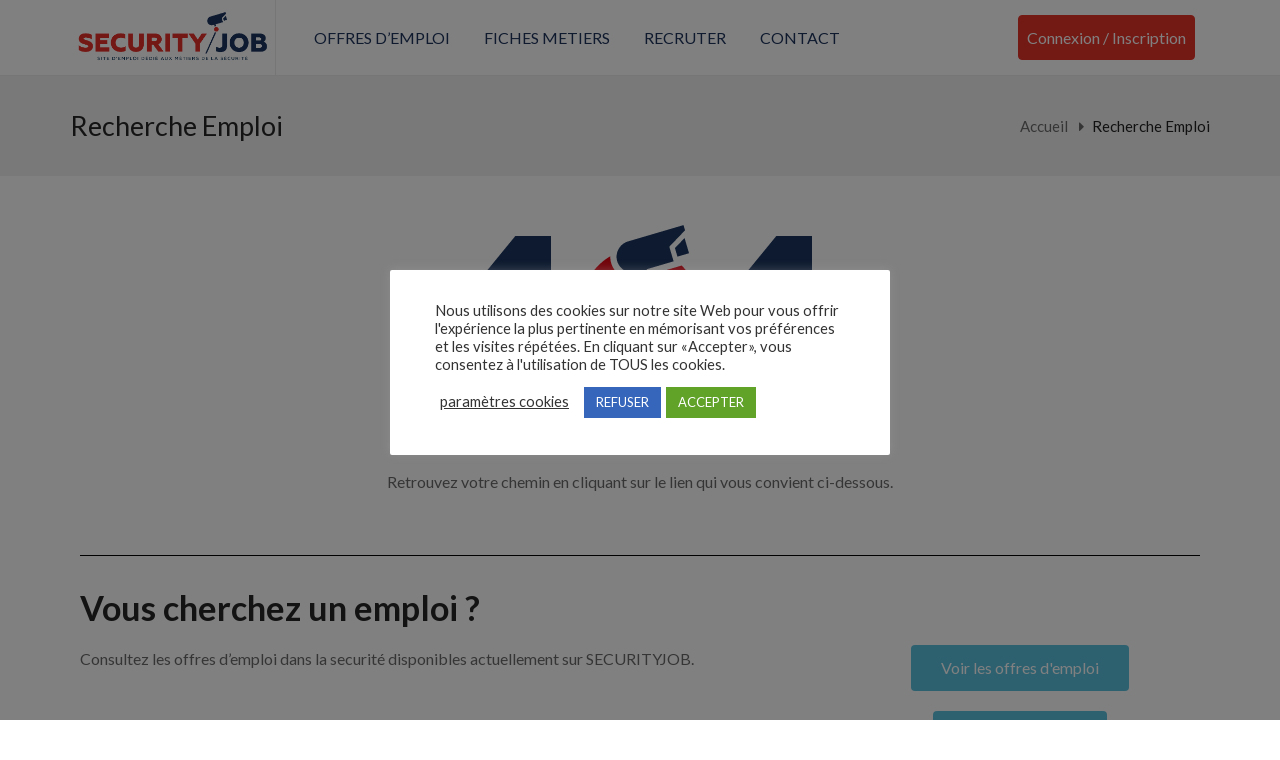

--- FILE ---
content_type: text/html; charset=utf-8
request_url: https://www.google.com/recaptcha/api2/anchor?ar=1&k=6LeqOu8cAAAAANbCep1QyaTb2UeF8U3WLCLQ75Dt&co=aHR0cHM6Ly93d3cuc2VjdXJpdHlqb2IuZnI6NDQz&hl=en&v=PoyoqOPhxBO7pBk68S4YbpHZ&size=invisible&anchor-ms=20000&execute-ms=30000&cb=ccfrrukexl54
body_size: 48706
content:
<!DOCTYPE HTML><html dir="ltr" lang="en"><head><meta http-equiv="Content-Type" content="text/html; charset=UTF-8">
<meta http-equiv="X-UA-Compatible" content="IE=edge">
<title>reCAPTCHA</title>
<style type="text/css">
/* cyrillic-ext */
@font-face {
  font-family: 'Roboto';
  font-style: normal;
  font-weight: 400;
  font-stretch: 100%;
  src: url(//fonts.gstatic.com/s/roboto/v48/KFO7CnqEu92Fr1ME7kSn66aGLdTylUAMa3GUBHMdazTgWw.woff2) format('woff2');
  unicode-range: U+0460-052F, U+1C80-1C8A, U+20B4, U+2DE0-2DFF, U+A640-A69F, U+FE2E-FE2F;
}
/* cyrillic */
@font-face {
  font-family: 'Roboto';
  font-style: normal;
  font-weight: 400;
  font-stretch: 100%;
  src: url(//fonts.gstatic.com/s/roboto/v48/KFO7CnqEu92Fr1ME7kSn66aGLdTylUAMa3iUBHMdazTgWw.woff2) format('woff2');
  unicode-range: U+0301, U+0400-045F, U+0490-0491, U+04B0-04B1, U+2116;
}
/* greek-ext */
@font-face {
  font-family: 'Roboto';
  font-style: normal;
  font-weight: 400;
  font-stretch: 100%;
  src: url(//fonts.gstatic.com/s/roboto/v48/KFO7CnqEu92Fr1ME7kSn66aGLdTylUAMa3CUBHMdazTgWw.woff2) format('woff2');
  unicode-range: U+1F00-1FFF;
}
/* greek */
@font-face {
  font-family: 'Roboto';
  font-style: normal;
  font-weight: 400;
  font-stretch: 100%;
  src: url(//fonts.gstatic.com/s/roboto/v48/KFO7CnqEu92Fr1ME7kSn66aGLdTylUAMa3-UBHMdazTgWw.woff2) format('woff2');
  unicode-range: U+0370-0377, U+037A-037F, U+0384-038A, U+038C, U+038E-03A1, U+03A3-03FF;
}
/* math */
@font-face {
  font-family: 'Roboto';
  font-style: normal;
  font-weight: 400;
  font-stretch: 100%;
  src: url(//fonts.gstatic.com/s/roboto/v48/KFO7CnqEu92Fr1ME7kSn66aGLdTylUAMawCUBHMdazTgWw.woff2) format('woff2');
  unicode-range: U+0302-0303, U+0305, U+0307-0308, U+0310, U+0312, U+0315, U+031A, U+0326-0327, U+032C, U+032F-0330, U+0332-0333, U+0338, U+033A, U+0346, U+034D, U+0391-03A1, U+03A3-03A9, U+03B1-03C9, U+03D1, U+03D5-03D6, U+03F0-03F1, U+03F4-03F5, U+2016-2017, U+2034-2038, U+203C, U+2040, U+2043, U+2047, U+2050, U+2057, U+205F, U+2070-2071, U+2074-208E, U+2090-209C, U+20D0-20DC, U+20E1, U+20E5-20EF, U+2100-2112, U+2114-2115, U+2117-2121, U+2123-214F, U+2190, U+2192, U+2194-21AE, U+21B0-21E5, U+21F1-21F2, U+21F4-2211, U+2213-2214, U+2216-22FF, U+2308-230B, U+2310, U+2319, U+231C-2321, U+2336-237A, U+237C, U+2395, U+239B-23B7, U+23D0, U+23DC-23E1, U+2474-2475, U+25AF, U+25B3, U+25B7, U+25BD, U+25C1, U+25CA, U+25CC, U+25FB, U+266D-266F, U+27C0-27FF, U+2900-2AFF, U+2B0E-2B11, U+2B30-2B4C, U+2BFE, U+3030, U+FF5B, U+FF5D, U+1D400-1D7FF, U+1EE00-1EEFF;
}
/* symbols */
@font-face {
  font-family: 'Roboto';
  font-style: normal;
  font-weight: 400;
  font-stretch: 100%;
  src: url(//fonts.gstatic.com/s/roboto/v48/KFO7CnqEu92Fr1ME7kSn66aGLdTylUAMaxKUBHMdazTgWw.woff2) format('woff2');
  unicode-range: U+0001-000C, U+000E-001F, U+007F-009F, U+20DD-20E0, U+20E2-20E4, U+2150-218F, U+2190, U+2192, U+2194-2199, U+21AF, U+21E6-21F0, U+21F3, U+2218-2219, U+2299, U+22C4-22C6, U+2300-243F, U+2440-244A, U+2460-24FF, U+25A0-27BF, U+2800-28FF, U+2921-2922, U+2981, U+29BF, U+29EB, U+2B00-2BFF, U+4DC0-4DFF, U+FFF9-FFFB, U+10140-1018E, U+10190-1019C, U+101A0, U+101D0-101FD, U+102E0-102FB, U+10E60-10E7E, U+1D2C0-1D2D3, U+1D2E0-1D37F, U+1F000-1F0FF, U+1F100-1F1AD, U+1F1E6-1F1FF, U+1F30D-1F30F, U+1F315, U+1F31C, U+1F31E, U+1F320-1F32C, U+1F336, U+1F378, U+1F37D, U+1F382, U+1F393-1F39F, U+1F3A7-1F3A8, U+1F3AC-1F3AF, U+1F3C2, U+1F3C4-1F3C6, U+1F3CA-1F3CE, U+1F3D4-1F3E0, U+1F3ED, U+1F3F1-1F3F3, U+1F3F5-1F3F7, U+1F408, U+1F415, U+1F41F, U+1F426, U+1F43F, U+1F441-1F442, U+1F444, U+1F446-1F449, U+1F44C-1F44E, U+1F453, U+1F46A, U+1F47D, U+1F4A3, U+1F4B0, U+1F4B3, U+1F4B9, U+1F4BB, U+1F4BF, U+1F4C8-1F4CB, U+1F4D6, U+1F4DA, U+1F4DF, U+1F4E3-1F4E6, U+1F4EA-1F4ED, U+1F4F7, U+1F4F9-1F4FB, U+1F4FD-1F4FE, U+1F503, U+1F507-1F50B, U+1F50D, U+1F512-1F513, U+1F53E-1F54A, U+1F54F-1F5FA, U+1F610, U+1F650-1F67F, U+1F687, U+1F68D, U+1F691, U+1F694, U+1F698, U+1F6AD, U+1F6B2, U+1F6B9-1F6BA, U+1F6BC, U+1F6C6-1F6CF, U+1F6D3-1F6D7, U+1F6E0-1F6EA, U+1F6F0-1F6F3, U+1F6F7-1F6FC, U+1F700-1F7FF, U+1F800-1F80B, U+1F810-1F847, U+1F850-1F859, U+1F860-1F887, U+1F890-1F8AD, U+1F8B0-1F8BB, U+1F8C0-1F8C1, U+1F900-1F90B, U+1F93B, U+1F946, U+1F984, U+1F996, U+1F9E9, U+1FA00-1FA6F, U+1FA70-1FA7C, U+1FA80-1FA89, U+1FA8F-1FAC6, U+1FACE-1FADC, U+1FADF-1FAE9, U+1FAF0-1FAF8, U+1FB00-1FBFF;
}
/* vietnamese */
@font-face {
  font-family: 'Roboto';
  font-style: normal;
  font-weight: 400;
  font-stretch: 100%;
  src: url(//fonts.gstatic.com/s/roboto/v48/KFO7CnqEu92Fr1ME7kSn66aGLdTylUAMa3OUBHMdazTgWw.woff2) format('woff2');
  unicode-range: U+0102-0103, U+0110-0111, U+0128-0129, U+0168-0169, U+01A0-01A1, U+01AF-01B0, U+0300-0301, U+0303-0304, U+0308-0309, U+0323, U+0329, U+1EA0-1EF9, U+20AB;
}
/* latin-ext */
@font-face {
  font-family: 'Roboto';
  font-style: normal;
  font-weight: 400;
  font-stretch: 100%;
  src: url(//fonts.gstatic.com/s/roboto/v48/KFO7CnqEu92Fr1ME7kSn66aGLdTylUAMa3KUBHMdazTgWw.woff2) format('woff2');
  unicode-range: U+0100-02BA, U+02BD-02C5, U+02C7-02CC, U+02CE-02D7, U+02DD-02FF, U+0304, U+0308, U+0329, U+1D00-1DBF, U+1E00-1E9F, U+1EF2-1EFF, U+2020, U+20A0-20AB, U+20AD-20C0, U+2113, U+2C60-2C7F, U+A720-A7FF;
}
/* latin */
@font-face {
  font-family: 'Roboto';
  font-style: normal;
  font-weight: 400;
  font-stretch: 100%;
  src: url(//fonts.gstatic.com/s/roboto/v48/KFO7CnqEu92Fr1ME7kSn66aGLdTylUAMa3yUBHMdazQ.woff2) format('woff2');
  unicode-range: U+0000-00FF, U+0131, U+0152-0153, U+02BB-02BC, U+02C6, U+02DA, U+02DC, U+0304, U+0308, U+0329, U+2000-206F, U+20AC, U+2122, U+2191, U+2193, U+2212, U+2215, U+FEFF, U+FFFD;
}
/* cyrillic-ext */
@font-face {
  font-family: 'Roboto';
  font-style: normal;
  font-weight: 500;
  font-stretch: 100%;
  src: url(//fonts.gstatic.com/s/roboto/v48/KFO7CnqEu92Fr1ME7kSn66aGLdTylUAMa3GUBHMdazTgWw.woff2) format('woff2');
  unicode-range: U+0460-052F, U+1C80-1C8A, U+20B4, U+2DE0-2DFF, U+A640-A69F, U+FE2E-FE2F;
}
/* cyrillic */
@font-face {
  font-family: 'Roboto';
  font-style: normal;
  font-weight: 500;
  font-stretch: 100%;
  src: url(//fonts.gstatic.com/s/roboto/v48/KFO7CnqEu92Fr1ME7kSn66aGLdTylUAMa3iUBHMdazTgWw.woff2) format('woff2');
  unicode-range: U+0301, U+0400-045F, U+0490-0491, U+04B0-04B1, U+2116;
}
/* greek-ext */
@font-face {
  font-family: 'Roboto';
  font-style: normal;
  font-weight: 500;
  font-stretch: 100%;
  src: url(//fonts.gstatic.com/s/roboto/v48/KFO7CnqEu92Fr1ME7kSn66aGLdTylUAMa3CUBHMdazTgWw.woff2) format('woff2');
  unicode-range: U+1F00-1FFF;
}
/* greek */
@font-face {
  font-family: 'Roboto';
  font-style: normal;
  font-weight: 500;
  font-stretch: 100%;
  src: url(//fonts.gstatic.com/s/roboto/v48/KFO7CnqEu92Fr1ME7kSn66aGLdTylUAMa3-UBHMdazTgWw.woff2) format('woff2');
  unicode-range: U+0370-0377, U+037A-037F, U+0384-038A, U+038C, U+038E-03A1, U+03A3-03FF;
}
/* math */
@font-face {
  font-family: 'Roboto';
  font-style: normal;
  font-weight: 500;
  font-stretch: 100%;
  src: url(//fonts.gstatic.com/s/roboto/v48/KFO7CnqEu92Fr1ME7kSn66aGLdTylUAMawCUBHMdazTgWw.woff2) format('woff2');
  unicode-range: U+0302-0303, U+0305, U+0307-0308, U+0310, U+0312, U+0315, U+031A, U+0326-0327, U+032C, U+032F-0330, U+0332-0333, U+0338, U+033A, U+0346, U+034D, U+0391-03A1, U+03A3-03A9, U+03B1-03C9, U+03D1, U+03D5-03D6, U+03F0-03F1, U+03F4-03F5, U+2016-2017, U+2034-2038, U+203C, U+2040, U+2043, U+2047, U+2050, U+2057, U+205F, U+2070-2071, U+2074-208E, U+2090-209C, U+20D0-20DC, U+20E1, U+20E5-20EF, U+2100-2112, U+2114-2115, U+2117-2121, U+2123-214F, U+2190, U+2192, U+2194-21AE, U+21B0-21E5, U+21F1-21F2, U+21F4-2211, U+2213-2214, U+2216-22FF, U+2308-230B, U+2310, U+2319, U+231C-2321, U+2336-237A, U+237C, U+2395, U+239B-23B7, U+23D0, U+23DC-23E1, U+2474-2475, U+25AF, U+25B3, U+25B7, U+25BD, U+25C1, U+25CA, U+25CC, U+25FB, U+266D-266F, U+27C0-27FF, U+2900-2AFF, U+2B0E-2B11, U+2B30-2B4C, U+2BFE, U+3030, U+FF5B, U+FF5D, U+1D400-1D7FF, U+1EE00-1EEFF;
}
/* symbols */
@font-face {
  font-family: 'Roboto';
  font-style: normal;
  font-weight: 500;
  font-stretch: 100%;
  src: url(//fonts.gstatic.com/s/roboto/v48/KFO7CnqEu92Fr1ME7kSn66aGLdTylUAMaxKUBHMdazTgWw.woff2) format('woff2');
  unicode-range: U+0001-000C, U+000E-001F, U+007F-009F, U+20DD-20E0, U+20E2-20E4, U+2150-218F, U+2190, U+2192, U+2194-2199, U+21AF, U+21E6-21F0, U+21F3, U+2218-2219, U+2299, U+22C4-22C6, U+2300-243F, U+2440-244A, U+2460-24FF, U+25A0-27BF, U+2800-28FF, U+2921-2922, U+2981, U+29BF, U+29EB, U+2B00-2BFF, U+4DC0-4DFF, U+FFF9-FFFB, U+10140-1018E, U+10190-1019C, U+101A0, U+101D0-101FD, U+102E0-102FB, U+10E60-10E7E, U+1D2C0-1D2D3, U+1D2E0-1D37F, U+1F000-1F0FF, U+1F100-1F1AD, U+1F1E6-1F1FF, U+1F30D-1F30F, U+1F315, U+1F31C, U+1F31E, U+1F320-1F32C, U+1F336, U+1F378, U+1F37D, U+1F382, U+1F393-1F39F, U+1F3A7-1F3A8, U+1F3AC-1F3AF, U+1F3C2, U+1F3C4-1F3C6, U+1F3CA-1F3CE, U+1F3D4-1F3E0, U+1F3ED, U+1F3F1-1F3F3, U+1F3F5-1F3F7, U+1F408, U+1F415, U+1F41F, U+1F426, U+1F43F, U+1F441-1F442, U+1F444, U+1F446-1F449, U+1F44C-1F44E, U+1F453, U+1F46A, U+1F47D, U+1F4A3, U+1F4B0, U+1F4B3, U+1F4B9, U+1F4BB, U+1F4BF, U+1F4C8-1F4CB, U+1F4D6, U+1F4DA, U+1F4DF, U+1F4E3-1F4E6, U+1F4EA-1F4ED, U+1F4F7, U+1F4F9-1F4FB, U+1F4FD-1F4FE, U+1F503, U+1F507-1F50B, U+1F50D, U+1F512-1F513, U+1F53E-1F54A, U+1F54F-1F5FA, U+1F610, U+1F650-1F67F, U+1F687, U+1F68D, U+1F691, U+1F694, U+1F698, U+1F6AD, U+1F6B2, U+1F6B9-1F6BA, U+1F6BC, U+1F6C6-1F6CF, U+1F6D3-1F6D7, U+1F6E0-1F6EA, U+1F6F0-1F6F3, U+1F6F7-1F6FC, U+1F700-1F7FF, U+1F800-1F80B, U+1F810-1F847, U+1F850-1F859, U+1F860-1F887, U+1F890-1F8AD, U+1F8B0-1F8BB, U+1F8C0-1F8C1, U+1F900-1F90B, U+1F93B, U+1F946, U+1F984, U+1F996, U+1F9E9, U+1FA00-1FA6F, U+1FA70-1FA7C, U+1FA80-1FA89, U+1FA8F-1FAC6, U+1FACE-1FADC, U+1FADF-1FAE9, U+1FAF0-1FAF8, U+1FB00-1FBFF;
}
/* vietnamese */
@font-face {
  font-family: 'Roboto';
  font-style: normal;
  font-weight: 500;
  font-stretch: 100%;
  src: url(//fonts.gstatic.com/s/roboto/v48/KFO7CnqEu92Fr1ME7kSn66aGLdTylUAMa3OUBHMdazTgWw.woff2) format('woff2');
  unicode-range: U+0102-0103, U+0110-0111, U+0128-0129, U+0168-0169, U+01A0-01A1, U+01AF-01B0, U+0300-0301, U+0303-0304, U+0308-0309, U+0323, U+0329, U+1EA0-1EF9, U+20AB;
}
/* latin-ext */
@font-face {
  font-family: 'Roboto';
  font-style: normal;
  font-weight: 500;
  font-stretch: 100%;
  src: url(//fonts.gstatic.com/s/roboto/v48/KFO7CnqEu92Fr1ME7kSn66aGLdTylUAMa3KUBHMdazTgWw.woff2) format('woff2');
  unicode-range: U+0100-02BA, U+02BD-02C5, U+02C7-02CC, U+02CE-02D7, U+02DD-02FF, U+0304, U+0308, U+0329, U+1D00-1DBF, U+1E00-1E9F, U+1EF2-1EFF, U+2020, U+20A0-20AB, U+20AD-20C0, U+2113, U+2C60-2C7F, U+A720-A7FF;
}
/* latin */
@font-face {
  font-family: 'Roboto';
  font-style: normal;
  font-weight: 500;
  font-stretch: 100%;
  src: url(//fonts.gstatic.com/s/roboto/v48/KFO7CnqEu92Fr1ME7kSn66aGLdTylUAMa3yUBHMdazQ.woff2) format('woff2');
  unicode-range: U+0000-00FF, U+0131, U+0152-0153, U+02BB-02BC, U+02C6, U+02DA, U+02DC, U+0304, U+0308, U+0329, U+2000-206F, U+20AC, U+2122, U+2191, U+2193, U+2212, U+2215, U+FEFF, U+FFFD;
}
/* cyrillic-ext */
@font-face {
  font-family: 'Roboto';
  font-style: normal;
  font-weight: 900;
  font-stretch: 100%;
  src: url(//fonts.gstatic.com/s/roboto/v48/KFO7CnqEu92Fr1ME7kSn66aGLdTylUAMa3GUBHMdazTgWw.woff2) format('woff2');
  unicode-range: U+0460-052F, U+1C80-1C8A, U+20B4, U+2DE0-2DFF, U+A640-A69F, U+FE2E-FE2F;
}
/* cyrillic */
@font-face {
  font-family: 'Roboto';
  font-style: normal;
  font-weight: 900;
  font-stretch: 100%;
  src: url(//fonts.gstatic.com/s/roboto/v48/KFO7CnqEu92Fr1ME7kSn66aGLdTylUAMa3iUBHMdazTgWw.woff2) format('woff2');
  unicode-range: U+0301, U+0400-045F, U+0490-0491, U+04B0-04B1, U+2116;
}
/* greek-ext */
@font-face {
  font-family: 'Roboto';
  font-style: normal;
  font-weight: 900;
  font-stretch: 100%;
  src: url(//fonts.gstatic.com/s/roboto/v48/KFO7CnqEu92Fr1ME7kSn66aGLdTylUAMa3CUBHMdazTgWw.woff2) format('woff2');
  unicode-range: U+1F00-1FFF;
}
/* greek */
@font-face {
  font-family: 'Roboto';
  font-style: normal;
  font-weight: 900;
  font-stretch: 100%;
  src: url(//fonts.gstatic.com/s/roboto/v48/KFO7CnqEu92Fr1ME7kSn66aGLdTylUAMa3-UBHMdazTgWw.woff2) format('woff2');
  unicode-range: U+0370-0377, U+037A-037F, U+0384-038A, U+038C, U+038E-03A1, U+03A3-03FF;
}
/* math */
@font-face {
  font-family: 'Roboto';
  font-style: normal;
  font-weight: 900;
  font-stretch: 100%;
  src: url(//fonts.gstatic.com/s/roboto/v48/KFO7CnqEu92Fr1ME7kSn66aGLdTylUAMawCUBHMdazTgWw.woff2) format('woff2');
  unicode-range: U+0302-0303, U+0305, U+0307-0308, U+0310, U+0312, U+0315, U+031A, U+0326-0327, U+032C, U+032F-0330, U+0332-0333, U+0338, U+033A, U+0346, U+034D, U+0391-03A1, U+03A3-03A9, U+03B1-03C9, U+03D1, U+03D5-03D6, U+03F0-03F1, U+03F4-03F5, U+2016-2017, U+2034-2038, U+203C, U+2040, U+2043, U+2047, U+2050, U+2057, U+205F, U+2070-2071, U+2074-208E, U+2090-209C, U+20D0-20DC, U+20E1, U+20E5-20EF, U+2100-2112, U+2114-2115, U+2117-2121, U+2123-214F, U+2190, U+2192, U+2194-21AE, U+21B0-21E5, U+21F1-21F2, U+21F4-2211, U+2213-2214, U+2216-22FF, U+2308-230B, U+2310, U+2319, U+231C-2321, U+2336-237A, U+237C, U+2395, U+239B-23B7, U+23D0, U+23DC-23E1, U+2474-2475, U+25AF, U+25B3, U+25B7, U+25BD, U+25C1, U+25CA, U+25CC, U+25FB, U+266D-266F, U+27C0-27FF, U+2900-2AFF, U+2B0E-2B11, U+2B30-2B4C, U+2BFE, U+3030, U+FF5B, U+FF5D, U+1D400-1D7FF, U+1EE00-1EEFF;
}
/* symbols */
@font-face {
  font-family: 'Roboto';
  font-style: normal;
  font-weight: 900;
  font-stretch: 100%;
  src: url(//fonts.gstatic.com/s/roboto/v48/KFO7CnqEu92Fr1ME7kSn66aGLdTylUAMaxKUBHMdazTgWw.woff2) format('woff2');
  unicode-range: U+0001-000C, U+000E-001F, U+007F-009F, U+20DD-20E0, U+20E2-20E4, U+2150-218F, U+2190, U+2192, U+2194-2199, U+21AF, U+21E6-21F0, U+21F3, U+2218-2219, U+2299, U+22C4-22C6, U+2300-243F, U+2440-244A, U+2460-24FF, U+25A0-27BF, U+2800-28FF, U+2921-2922, U+2981, U+29BF, U+29EB, U+2B00-2BFF, U+4DC0-4DFF, U+FFF9-FFFB, U+10140-1018E, U+10190-1019C, U+101A0, U+101D0-101FD, U+102E0-102FB, U+10E60-10E7E, U+1D2C0-1D2D3, U+1D2E0-1D37F, U+1F000-1F0FF, U+1F100-1F1AD, U+1F1E6-1F1FF, U+1F30D-1F30F, U+1F315, U+1F31C, U+1F31E, U+1F320-1F32C, U+1F336, U+1F378, U+1F37D, U+1F382, U+1F393-1F39F, U+1F3A7-1F3A8, U+1F3AC-1F3AF, U+1F3C2, U+1F3C4-1F3C6, U+1F3CA-1F3CE, U+1F3D4-1F3E0, U+1F3ED, U+1F3F1-1F3F3, U+1F3F5-1F3F7, U+1F408, U+1F415, U+1F41F, U+1F426, U+1F43F, U+1F441-1F442, U+1F444, U+1F446-1F449, U+1F44C-1F44E, U+1F453, U+1F46A, U+1F47D, U+1F4A3, U+1F4B0, U+1F4B3, U+1F4B9, U+1F4BB, U+1F4BF, U+1F4C8-1F4CB, U+1F4D6, U+1F4DA, U+1F4DF, U+1F4E3-1F4E6, U+1F4EA-1F4ED, U+1F4F7, U+1F4F9-1F4FB, U+1F4FD-1F4FE, U+1F503, U+1F507-1F50B, U+1F50D, U+1F512-1F513, U+1F53E-1F54A, U+1F54F-1F5FA, U+1F610, U+1F650-1F67F, U+1F687, U+1F68D, U+1F691, U+1F694, U+1F698, U+1F6AD, U+1F6B2, U+1F6B9-1F6BA, U+1F6BC, U+1F6C6-1F6CF, U+1F6D3-1F6D7, U+1F6E0-1F6EA, U+1F6F0-1F6F3, U+1F6F7-1F6FC, U+1F700-1F7FF, U+1F800-1F80B, U+1F810-1F847, U+1F850-1F859, U+1F860-1F887, U+1F890-1F8AD, U+1F8B0-1F8BB, U+1F8C0-1F8C1, U+1F900-1F90B, U+1F93B, U+1F946, U+1F984, U+1F996, U+1F9E9, U+1FA00-1FA6F, U+1FA70-1FA7C, U+1FA80-1FA89, U+1FA8F-1FAC6, U+1FACE-1FADC, U+1FADF-1FAE9, U+1FAF0-1FAF8, U+1FB00-1FBFF;
}
/* vietnamese */
@font-face {
  font-family: 'Roboto';
  font-style: normal;
  font-weight: 900;
  font-stretch: 100%;
  src: url(//fonts.gstatic.com/s/roboto/v48/KFO7CnqEu92Fr1ME7kSn66aGLdTylUAMa3OUBHMdazTgWw.woff2) format('woff2');
  unicode-range: U+0102-0103, U+0110-0111, U+0128-0129, U+0168-0169, U+01A0-01A1, U+01AF-01B0, U+0300-0301, U+0303-0304, U+0308-0309, U+0323, U+0329, U+1EA0-1EF9, U+20AB;
}
/* latin-ext */
@font-face {
  font-family: 'Roboto';
  font-style: normal;
  font-weight: 900;
  font-stretch: 100%;
  src: url(//fonts.gstatic.com/s/roboto/v48/KFO7CnqEu92Fr1ME7kSn66aGLdTylUAMa3KUBHMdazTgWw.woff2) format('woff2');
  unicode-range: U+0100-02BA, U+02BD-02C5, U+02C7-02CC, U+02CE-02D7, U+02DD-02FF, U+0304, U+0308, U+0329, U+1D00-1DBF, U+1E00-1E9F, U+1EF2-1EFF, U+2020, U+20A0-20AB, U+20AD-20C0, U+2113, U+2C60-2C7F, U+A720-A7FF;
}
/* latin */
@font-face {
  font-family: 'Roboto';
  font-style: normal;
  font-weight: 900;
  font-stretch: 100%;
  src: url(//fonts.gstatic.com/s/roboto/v48/KFO7CnqEu92Fr1ME7kSn66aGLdTylUAMa3yUBHMdazQ.woff2) format('woff2');
  unicode-range: U+0000-00FF, U+0131, U+0152-0153, U+02BB-02BC, U+02C6, U+02DA, U+02DC, U+0304, U+0308, U+0329, U+2000-206F, U+20AC, U+2122, U+2191, U+2193, U+2212, U+2215, U+FEFF, U+FFFD;
}

</style>
<link rel="stylesheet" type="text/css" href="https://www.gstatic.com/recaptcha/releases/PoyoqOPhxBO7pBk68S4YbpHZ/styles__ltr.css">
<script nonce="NoMkjORNT0o7x4PVnPfjuA" type="text/javascript">window['__recaptcha_api'] = 'https://www.google.com/recaptcha/api2/';</script>
<script type="text/javascript" src="https://www.gstatic.com/recaptcha/releases/PoyoqOPhxBO7pBk68S4YbpHZ/recaptcha__en.js" nonce="NoMkjORNT0o7x4PVnPfjuA">
      
    </script></head>
<body><div id="rc-anchor-alert" class="rc-anchor-alert"></div>
<input type="hidden" id="recaptcha-token" value="[base64]">
<script type="text/javascript" nonce="NoMkjORNT0o7x4PVnPfjuA">
      recaptcha.anchor.Main.init("[\x22ainput\x22,[\x22bgdata\x22,\x22\x22,\[base64]/[base64]/[base64]/KE4oMTI0LHYsdi5HKSxMWihsLHYpKTpOKDEyNCx2LGwpLFYpLHYpLFQpKSxGKDE3MSx2KX0scjc9ZnVuY3Rpb24obCl7cmV0dXJuIGx9LEM9ZnVuY3Rpb24obCxWLHYpe04odixsLFYpLFZbYWtdPTI3OTZ9LG49ZnVuY3Rpb24obCxWKXtWLlg9KChWLlg/[base64]/[base64]/[base64]/[base64]/[base64]/[base64]/[base64]/[base64]/[base64]/[base64]/[base64]\\u003d\x22,\[base64]\x22,\x22FcKrPi9sP3jDlnnCtBwQw4HDtsK0wqZLbx7Ci3JmCsKZw47CmyzCr1zCrsKZfsKVwrQBEMKJKWxbw4RhHsOLCh16wr3DsnoucFZiw6/DrkQgwpw1w6gOZFI3esK/[base64]/DgU/DhsOIwqd2H8OnwrvCjHkEw4NMXsOEJgLCkHjDmkEFZjzCqsOQw4PDkiAMW2EOMcK2wro1wrt4w5fDtmUEHR/CghDDtsKOSxTDusOzwrYIw6wRwoYVwr1cUMKUUHJTfcOYwrTCvUomw7/[base64]/blfCksOESHcJBcKBXGo4wr4DK2TCkcKiwosPd8ODwq8pwpvDicKJw7wpw7PClD7ClcO7wpg9w5LDmsKswoJcwrEqTsKOMcK6LiBbwrbDhcO9w7TDkGrDghASwoLDiGkZJMOEDmMPw48PwpBtDRzDhENEw6JvwofClMKdwqfCmWlmHcKiw6/CrMK/B8O+PcOJw4AIwrbCksOaecOFXsOFdMKWfxTCqxlzw5LDosKiw7DDrCTCjcOYw6FxAk3DjG1/w5BVeFfCohzDucO2fU5sW8KrHcKawp/DlUBhw7zCvCbDogzDosOKwp0iQVnCq8K6SDptwqQEwoguw73ClsKvSgpbwrjCvsK8w5QmUXLDkMOdw47ClWFtw5XDgcKPEQRhQcOlCMOhw6XDgC3DhsOfwo/Ct8OTJcOYW8K1MsOgw5nCp0fDtHJUwpjChlpEEgluwrAAU3MpwqbCtlbDucKAJ8OPe8O3WcOTwqXCn8KgesO/[base64]/DmcK7SV/DvMKzwod7dMKVwrPDs8OcPnkJexrDnEYea8KzRRjCpMKOwrXCosOfFMKywphNMMK+FMKEYVsiMG/DmSB5w48UwoLDl8OZB8O1fMOTRCFuWTzDvz81wp7CkV/Cpgxra28Nw4h1dMK1w6VMXhfDkcOGRMKUe8O6BMK7ck8XSSvDg2bDn8KdRsKqdcOew7rCvhvCjMOVXBxSAX7Ct8KVS1knEFIyAcODw6/DoxnCrRPDqxAuwrEDwrjDgCDCrzdfZ8Ouw7XDvhvDscKWLC/Cvylpw7LDqsKAwpMjwpkIWMOHwq/DuMOoKEMXcRXCumcSw5Y9wp9dW8K5w47DscOKw5cZw6EjcX9GQV7CrMOoOhrDncK+WcODCWrCscKvwpnCrMOfF8OHwo9aEQkRw7fDqcOMR1vCqsOcw5rCq8OcwqsaLcKuZEc3C090AMOuJMKNLcO6AT/CjTPDp8O7w69sVyHDhcOnwpHDvjR9bcONw71yw4pWwrc9woXCkGcmcyPDtmjDqsObZ8OawqxqwobDhMOrwpDDncO5XmUuakfDlVQBwq/[base64]/[base64]/CtMKPImnDm8OfwoxIw77DgsOfaWzDikZbwoHChDg7PEgJBMK1WsKwZ1Vuw4jDhF8cw5XCriB8JsK7UCfDpcOMwrMLwrF+wpYtw4DCuMKJwo/[base64]/DicOCNxvDvcKOw7IbFsOlw7XDomjCisONwp41w48DX8KoAcKBOcOmeMOqLcOBLxXCsm7CjMKmw6rDqznCgwETw74MHVLDpcKDw4rDn8OHMVPDqjzCn8Kzw7rCmyxyAMOjw45Pw6TDuX/DjcKHw7s8wokdTWLDiw0qdwfDpMKlFMOYIMKtw67DsR4pJMOgwoIUw4bCm1pkeMK/wp4WwoPDgcKew7VSwps2GhFpw6YCK0jCk8K4wpc1w4vDlx4qwpYfTyloRkzChm5QwqPDt8KyYMKdKsOECBvCgsKZw7fDqcKCw5ZBwoBZET/[base64]/w6kUA2QwwpIyQsOjw4nCtkUTwqFhe8Onwp/[base64]/[base64]/DjibCtRhWw7TDql9pMgcWdiI5wpdBFFZJc0jCh8KGw6HDuTvDl0zClm3CkHEJVHd9TcKXwoDDqiJqXMO+w4VCwojDmMOVw5Z6wp5NQMO3esK0PwvCsMKZw5x9BMKEw4NXwpvCgDXCsMOnLw3Dq08oZgzChcOkZMKXw74xw4TDg8O/[base64]/wrPCgmPCpsK1O27CgcKgwpQfwqzCgxnDrjU5w7cpCsKjwrQ8wpg7L3DDjcOxw7Muw6TDsSbCnkRTG1HDisOOAiwXwq0/woRfdjnDoBfDhcKXw7gkwqnDi1ghw4kTwp5PGifChMKIwrApwokwwqRew5NTw7w5wrI8Qi48wp3ChR3DsMKlwrbDuUgsO8KFw5TDicKEDVoaOTfCkMOZRnTDpMOpRsOGwqvCug9oWMK9w6d2WcO9woNfUMKUMMKxX1Z4wqvDjsOhwrTCilUfw7pawr/CiiHDlsKveXFsw4x3w4FgARfDmcOkclbCpRUSw5p6w5oaU8OeFDYPw6TCgMK1KMKDw6ZDw4hNKTMeOC/[base64]/DjsOvIwlUw6LDk8Oywqlmw57CgMOhwpbDksK0LEnDlmfCgUXDgnbDt8KHGGjDrFUEY8OZw4VJBcOHQMKhw7gcw5fDuGvDlQQZw4vCisOZwo8nf8KxfRYNIMO0NHfCkhHDgsOURzEgQcOeQBdew759XFLChA06LS3CtMOMwodZbjnDvwnCn1DCtXUhw5dow7HDosKuwr/[base64]/[base64]/CqsOnw4EFfMKKw6DDp8K4JsKmw7DCjMKVwq7Cshc/O8Klwr59wqdKeMKLw5jCm8KEHyzCnMKNeGfCnMKhIGjCmMKywonCl27Cvj3CgsOJwo9iw4XCh8OSBz/[base64]/wqNOHcK1w6rDk1bDl8Oowqphw7nDjcOjw67CvAbDksKqw7oWacOxcwvCj8O0w5s9Rn50w4wZUsKsw53CuiHCtsOKw5nCvUvCicKhTA/[base64]/DgcOAHQ7CosKBfzrCl8KfZVvDiMKOD17CqQjDkgTCvh3Cj0bCsRoBwprDr8K9ZcOiwqclwqg6w4XCpMKDCyZcdAcEwoTDqMKawosgwrbCjz/Clg8KX0/[base64]/w61nw4EBQUJ1EhDDj0/DkVLDmcO4H8KvWCsKw69JF8OtbVRYw63Do8OeZEPCqsKVN0tHVsKwfsO0E0nDiE0Xw6ZvHlXDsx5TJEzCn8OrGsO1w7TCgWUmw5dfwoIewrXCvCYHwq/DmMOew5Vywq7DrMKmw7E5S8KGwqvCpTcBfsOhNMO5N1oKwqJcUCbDqsK4fsOPw4wydsK1d1LDo2DCi8KwwqjCtcKewqkoOcKSd8O4wr3DjsK4wq5Cw7/DoEvCmMKywqo8ExNDOgsGworCpcOaYMOMWsOrGRPCmS7ChsKCw6NbwpEmUsO5DhE7w6HCq8KqWFRHdyDCgMKKGGPDglVPY8O2F8KNYyUHwq/Dp8O6wprDph0pXMO0w6/CgcKJw6EPwo5hw6Frwo/[base64]/OQEuw7PCtW9ATA/CiMKAwrfCpcOqw4XDgMKjw5PDtMOXwrVSZUXCt8K3FSYHKcO4wpMIwrzDvsOGw6XDmWPDosKZwp/CpMKqwrgGeMKjKWDCjsO0YMKoScKFwq/[base64]/CuQc3wrTCkVRjwr/Cri0cPBfDu8OpcmcGZydKwpHDs1l/[base64]/DlER4w5nCmDM0w7DDlMKMw5DChRXCvsOZwpQDworDlgvCu8K7B14Qw6HDlmvCv8KCZsOQVMONMk/[base64]/w6otYjzCmiNww5rCh1MEe3PDkmAxEcOrwolhE8O2SDJVw7vCrsKmw7HDocK4w7/[base64]/[base64]/[base64]/CpcOKwofDqG8BKyPDlMK2QMOSwo8tdDPDq3dcwp/DvGvClXHDh8OkFcOAVn/DkAXCoTXDocKfw5PDq8OrwqvDtjkbwqfDgsK4JsOvw6FZAMK7X8KTw4EuBcOXwo14ecKOw5HDjS0sClzCocOmQh5/w45Nw7fCqcK+N8KXwpdTwqjCucKDKyYWVMKfP8Oow5jCrEDCuMOXw7HCoMOWY8O6woHDsMK1CAfCksK7BcOhwqIvKkosNsOfw5x4DMOswq/CmzHDhcKySxDDrF7Di8K+LcKQw5PDjMKtw4kew6RBw4sLw4VLwrXDh0sMw5/DmsOESUt1w5t1wq05w4oRw6cAH8OgwprDryB6CMOfCMOtw6PDtcKMAVTCq37Cl8OkJ8OcS3bCt8K8wonDtMO5HkjCqmVJwrIXw6PDhUN8wopvdjvDvsOcGsOuwr7CoQIBwp47DWPCgHHCki0FL8OGCB7DjQnDr0nDksO/[base64]/DksO7dFTCk3nDiEp8E8KubMKeGj9dDTvCiFc9w5drwqrDmkYQwodvw5V4WiLDsMKuwo3DvMOOSMOCMMObfhvDjEvCh2/CjsKzJGbCs8KcDBcpwrfCuC7Cu8KOwofDjhDDkyAFwo4AScOIQG4lwqIOGyfDhsKDw5B/w48tcXLDr1Brw4l2wqHDq2zCosKew5ZPGBXDqTrDu8KfDcKXwqRpw6cACsOAw7vCgGPDmBLDtcKKOsODRHLDqRgzK8OWHAoSw6TCs8O6WjHDs8KRw7pmGXHDmMK3w7vCmMKnw6Z/QV7DlSbDm8KwAiMTMMKCK8Onw6jCisKiRWV4wqJawpHCrMOzKMKtUMKew7EFfB3CrkAdXMKYw4lcwrjCrMO0bsOpw7vDn2ZFAn/DoMKgwqXCvzHDqsKiOMO8eMKEWj/Dl8KywobDt8OOw4HDtsKFAlHDijkiwogZU8K/PcOHFD/CnzYISx8swpDCulAcdxxiYsKEBMKGwoAXwqpvesKkAW7DoVjCt8OASVHDqk18N8K8w4XCnkzDkMO8w4F7dUTCk8Kxwq/DmGUCw6TDn2XDmMOkw7LCtgPDm0vDh8Oaw591X8O1H8K1wrxqRlfDg0IjacK2wposwrvDlHvDvh7DqcKOwofCiELCtcKqwp/DosKxQSVGT8Klw4nCvsOqYUjDoFvCgcKNYVbCvcKQVMOEwoXCs2XDrcOJwrPCpgBHwpkjwr/[base64]/wpUaw53CnsOudg0Lw5Nzw67DhMKyI8Ksw6phw5N7C8K6wrQAwqTCkSxMEEVOw4ZlwoTDmsOmwrzDrkhqwpMqw53DiBPCvcOcwrY5EcOETB3CoFclSm3DiMOqKMKMw7VBXzXCu0QOC8ONwrTCocOYw5fCosKow77CtsO3c0/CjMKFKcOhwrDChQccUsO4w6fDgMO4wofCvBjCgcK0NTsPPMOHFsK8YSFqeMOaDynCtsKPUCEmw6M7XEpVwoHCgcO7w7bDrcOHYRRAwrgTwoA+w5vCgyoew4MZwr3CqMO9fMKFw6rClWDDgMKjHzcodsOUw5nDg0ZFRT3DrCLDqH5Bw4rDuMKHQU/DmQAfUcORwoLDiBLDm8OAwpkewqlJdxk1H00Nw43Cr8KXwpp5MlrDvgHDvMOmw4HDkQ3DksKrOGTDrsOqM8KPUcOqwqnCmRrDosOKw7/CuS7DvcO9w7/DqMOxw7ZFw5spRMODFxjDmsOKw4PDknLCn8Kaw4DDgi9BHMK+w6PCjhHCuXjDl8K0DUrCuhzCjMOhHWvChAsYZ8K0wrLDmxQdeiHCrcKqw4JLSWk3w5nDk13DslJUOltww6/CjAchWGdiKRTCkXVxw6bDoHnCsTzChMK+wqzChFsZwrZCTsO7w43Dm8KUwqrDhhQXw7l2w6nDqMKkD3ApwoLDi8O0wqDCtV/Cl8OHDU1NwpdEQSk3w4bDmg02w71Ww7QmCsK6f3gqwq0QCcO2w7EEMMKmw4PDmcOewrVJw67CpcOYGcKcwovCqsKRDsOiQcONw6oowpXCmgxLBQnCqE0iRinDtsKPw4/DqsO1wqrDhsKfwoPCoFdrw6LDhcKKw6PDiTFQJcOpeSwOUjrDnm/CnWzCh8KIe8OdTSAWMsOhw4Z0V8KOCMOWwrEUO8KOwpzDq8KFwoIFGkMEQi8mwrPDiFccF8KtVGjDpMO/bW3DjyrCusOuw4MMw7rCi8OPwrMMe8Kqw7sEwpzCnUnCtMKLwrQYOsOgQRfDrMKPYBpOwqtpcWjDhMK7w6jDisO0woYDd8K6H3gyw4Etwq1ow5bDoEkpFMOOw7nDlMOgw4bCm8K5wqnDiVwSwr7Co8OQw7M8KcKCwpJzw7/CqGHDncKSwoPCs0MBw5prwpzCkT/CnsKZwqBnWMO8wpzDtsO4biDCiBFYwoLCu2lVVMOOwoweY0bDk8OBbmHCq8OdWcKWDsOtA8KwI2zDu8OkwprCs8K7w5LCvTUZw69nw5sSwrQ9dMKDwrEBH2HCrcO7anzCpRgBBgwhRBXDssKTw53CgcOawq7ChnjDsDlEZh7CqGZvE8K3w4zDvMOCwo/[base64]/YEnCsGBow6cswozDnsKpSH03wovCuWNEPRgWw7vDq8KeLcOiw4DDusO2wpnDssK8wrgDwpFDLS1SZ8OWwoXDkCUyw4vDqsKkb8K7w4TDnsOKwq7DrMO4wqHDh8K1wr3CqTTDl2zCqcK8wr5kdsOSwrI3dFrCjwgdFDjDlsOnasK/ZMOKw4zDiRRiWsKrMCzDtcKtRcK+woFxwoRwwolHIcKLwqRUdsObchhQwq95wqXDsyPDo2w+CVvCv2HCoSNwwrUawrvCpiUMw6vDjsO7wpMjDU7Dk1LDrcO2KyfDlcO0wooAMcOCwp7Dgz09w6s2wpLCpcOww70fw6BwJG/CtDh+w41wwrLDk8ObGEHCu20AIHbCq8Owwqorw4XCmRjDtsOCw5/CuMKtDHIwwqxCw5BkMcK/QcKWw6TCuMO8wrfCksOzw6AaUgbCrV4OMDNCw4FRe8KTwr9Ww7NpwrvDusKCVMOrPmLCllbDjGHCiMOXZxpPw4vCq8OQUxzDv0JDwrPCt8K/w7jCslYTw6cpLnbCqcOFwqFFwqxuw55mwo7CuT3CvcOlaCDCh1VQEjXCjcOfw6nCnMKGRH5Tw6PDpsOYwpNhw78dw6F/GDfDv1fDtsK2wrjDrsKww5A3wrLCvxvCohJvwqTCmsKWW3I/w4Yew4zCu1gnTsKETcK+X8OhdMOOwoLCqSPDqcKxwqHDg3c4asKqe8K7RnbDjB8sfsOUZcKVwoPDokYwcHbDhcKewqnDp8KKw50LO17CmRPChXJcN3RCw5tPXMKpw4PDicKVwrrCqsO0woLCvMKAJcKzw4NNc8KwIhM4F0bCosOQw6MiwplawrQuYcO3wp/DkRMYwpEqfW1cwrZSwrJjAMKfZcOtw4DCi8Omw7RSw53CosOXwrrDqcO5UxHDvx/Dmh4gNBx/HwPClcOyeMKSVsKDCMOEE8OsYcOvO8Ojwo3CgRkzFcKvdEVbw7PDgjzDkcOxw67CoWLDrj8hw6oHwqDCgnEKwqLCssKYwp3DjWnCginDryDCiWoJw7HCnW8oO8K2Bh7Di8OvGcKfw7HClhQ3W8K/I1vCpWHCpCA7w44xw6jChA3Do33CtXnCu0pEbMOkHsK4J8O+eUfDkMOnwrxDw5/Cj8OkwpHCp8KvwprCgsOpw6rDhsOaw64oQmZdc3XCrsKwFTt2woQnw4EXwprDmzvCvcOlPl/CsBXDh33DlGB7Rh3Dkl1JWSI/[base64]/CpDXDs1hyJHZBwrTDiRtLw4TDmMO+w7rDvQsRH8KZw6lTw6XCmMOAOsOpcA3CvBzClFHCsxcFw7dvwpzDhBRuYMOZd8KKUMK9w50IIU4ZbBXDqcKyHn9rwofDg3/CvDbDjMOjQcO9wq8dwphKwqMdw7LCsyLCiAF8RDISTCbChE3DrkLDtT1XR8O8w7Jww73CinPCvcOPwojCs8K0ZGjDuMKNwqEgwpvCgcK6wpEEdcKWAcOKwovCl8OLwr5Dw70eIMK4woPCgcODAsKfwq8wEcK/[base64]/w6RIBcKFwqRzHcKSwp8QN8KEG8KCacO3K8OhwqzDryfCucKKfFsteMOVw58hwqrDtRYvccKFwpE8AjfCuAwmOCQ0Rg3DlsKgw4LCrXPCm8Kow5gfw4QEwp0jNsOdwp8Jw4cFw4XDqGN+C8Kjw74Ew7sJwprCj0UUGWDCncOfdzRMw7/Ds8ONwoHCmyzDicKGZD0zJmFxwr15w43Dt07Di0xkwq9Key/CnMK4UsK1dsKow6PCtMK1wqLCvV7DqngtwqTDt8KxwrYAb8K+NlLDtcOJX0PCpz5Qw6x3wqcVBivClV94w4LCmsKlwqRxw501wqbDvl1pGsKSwoIiw5hVwrJlKxzDkXnCrXp9w7jCncOzw53CpWBQwr5lKQPDlBTDksOUZ8OywpnDrDXCvMOzwqAcwr0awrZCD0/Cq0YtKMOMwpwDVxPDp8K5wpRnw4odHMKLWsKuPQVtw7dMw4Fhw5gNwpFyw6wnw67DmsKID8O0dMOdwo5/ZsKyWcK3wpZRwqHDmcO+w6DDr0bDnMKmZgQ9YcK3w5XDusKGOcOYwqLCrkIiwrtWwrB4woLDoDTDi8OmNMKrXMK2bcKeHMOVLcKlw6HCknDCp8KLw6jCpxTClm/[base64]/CtlPDjcK4wrHCiC9bwo3Cq13DpxHCp8KnTMOWUcK/[base64]/[base64]/CnAoPw4TCgMKqwrHCh8O0w6bDvR0KwoJ7w4nDscOOwp3DtUDCl8OSw5sbDWYzGUTDtFdleQ/DkDTDtwpoe8KEw7DDv2/[base64]/[base64]/ClG/[base64]/ewsKwr9OScOzwpXDvMOyTxHDisK/w49scyjCsxgPwrJ6wr5ONcOEwr/CoStIccOGw5Y1wpvDkjjCtMKAGcK9LsOVAknDj0zCicO8w4nCuEgFdsOQw7rCqcO2TFbDpcO5wrsTwoTDhMOGMMOPw4DCvsKLwqHDpsOjw77Cr8OXe8O5w53DhDdMEkzClMK5w6/CqMOxLz9/GcO0dl5hwoc2w6jDuMOXwrHCsXvDtFMrw7RyLsKIA8OERsKZwq8jw6rDo0caw6kGw4LClcKww7g2w4RFw7nDjMKiGS0wwqowK8KqesKsYsOxQXfDiyFTfMOHwq7CtsO9wpsSwoQpwpRHwrE9wqAWRgTClC1dET7CmsK9wpIrYMOvw7kOw6/CmnXCi2taw7/CjsOOwoE7w4c4KMO4wpUjLxBBb8KhCwrDnTnCqsOxwoZLwqtRwpjCvn3CvRMDcE4tBMOnw4XCtcOuwr8HYmMKw5k2IRDDm1odbmM3wpZdwo0KU8KpIsKgMX7Cr8KeTsOJJMKZZ3jDoXl3LBQtwqNLwqYxDnEYFWUNw43ChMOfFMOkw6nDhsKILMKHwp/DigFFfcO/wookwoAvNWnDpyfCkcK7woXCj8OwwqvDvUlywpzDvGVUw5s/W2NQRcKBTsKnFcOEwoTCosKRwp/[base64]/CqsOPwoPCqRPCtS/DsHZxw6TDrHhew7nDtyHCgWliw7fCpGnDgcOOD1/ChcOgwqJzdMK/[base64]/CkUnCil3Do2lcPMKXw7zCiScBw6Icw7rChARHWHdpAgs8w5/Dth7CmcKEZDrCusKdZDNRw6E7w7Jbw5xOwpnCsg8cw5bDgkLCicKlCxjDszgQw6vCujINZELDuWZzaMO0aAXCmGMdwonDrcKywoRAY1DDiAAMA8KlSMOqwqTDnlfCvnTDlsK7UcKSwpfCs8Odw5dHCx/DlsKsasKFw4pud8Ohw5E4w6zCtcKHOcKRw4NXw78hesO1d03Ds8Ojwo9Dwo3Cr8K3w7nDn8OMEgjDosKHFD3CgH3CjWDCi8K4w7sEXsOKW05NBQphNWVtw4bDuw0Bw6/DmkXDqMO6wqEDw5nCtlY/Px3DqmMxEkHDqDg2w4gnJy7Cp8O5wrHCqC50w6Znw6LDt8ORwoXDrVnCh8OQw6AjwpPCpsO/RMK0MB8gw4g2X8KbU8KQTAofbcO+wr/CuAzDonZnw5tDA8Khw7bDjcO6w4RNAsOLw7PCmhjCskoPGUQdw7spAEnDs8K4w5kXaBR7QVwPwrdsw6k4JcO7Ay19wpk6w4NCXj/DrsOdwoNhw5bDrnlwBMOPPWBtYsOOw4rDrMOOI8KbG8OfccKhw5U7L3hcwqJsPEnCsTXCvsKZw4I+wp4owos0I3bChsKsdCxmwrjCh8KHw4MXw4rDo8OVw4kaViIcwoUHw5jCjMOkfMOUwq93MMKXw6VLL8Onw4ZKExbClEPCgDvCmcKJC8Okw7/DjBBdw4gMwo4BwpJMw5Fvw5R7wrMkwrLCrjzDljvClD3Ci1RHwp5kR8K+wrwwJidmJi4CwpMzwqlCwp/[base64]/wrAzf8K7fVXDthvDu8ODA8OTFl7DvEPDpFnDnyvDhMOPHiVnwph9w67Dm8KLw4HDh0TCl8ORw4XCjcOSeQjDqxbDm8O+fcKXf8OTQMKNf8KIw4zDpMOew4peRWLCtSnCg8O4TMKqwojCgcOOBnQ7AsOAw75jLgsYw58+WE3CrcONBMK8wrY/dMKnw6oLw5bDkcKaw6fDusOuwr/[base64]/[base64]/[base64]/CshrDncO8w7koSnbCqcKqw5PCrgXDjMKeVsO4wrEqf8OOXVPDocKCwqjDjh/DhFx5w4J6VjNhTXEpw5gcwq/CvEtsMcKBwotSQcK0w4DCiMOVwobCrgRewp13wrAWw4ExQRDDt3YbC8O9w4/Do1bCh0ZQHknCs8OKLMOrw63DuFvCt1xNw5tOwoHCkzzDtxzDgMKCGMO7w4QNCBnCi8OGNMOadMOXR8KBVMKwL8Ogwr7CgWcrw75XexYWw4pUw4FBawB5N8OJIsK1w4rDsMKucXHCshtZXR/Dhg7DrEvCoMKKe8KqVl7DuB9CaMK+wqHDh8Kfw7Q9aUZ/wrdMfQLCpVtpwp17w7R9woHCkD/[base64]/Di8ODZglHwq88SVsjw6lvbMOQUMKaw5xpDMOqPyXCtHB1MxvDqcORD8KycG0pSRrDl8O6KErCnWXCjT/DlDs4wqTDjcOiY8OUw77DuMOyw4/DvHI9w7/[base64]/[base64]/[base64]/wrBMWsKvecOoFEUGXsOOd3/DsTfCrmQzOj4GcMOIw5PDtmxWw6IOPGUSwq1BeEnCjSHCucO0N3peSsKTJsKewplhwq7Cg8KdJ3VJw7LDn1lSwqJeP8KfSzoGRDAqZ8O/w43DtMOpwqTCq8K5w7kfwoABTAPDo8OANhTCvG1KwqdvLsKYwqrCscOYw6/DsMOVwpMOwpkpw5/[base64]/[base64]/[base64]/DmGvCvhzDt2XDvcKqw63CjWYVV8Orwo7Dhk1mwqnDhQfCigjDscKqSsKqYW3CpsOOw6XDskLDvwUhwrhmwrrDoMKtOcOcAcOxV8Kawr5Uw5pDwrgTwq4Yw5PDlVDDt8KnwpPDqcKtw4PDhMOww4l/JyXDv1wvw7EcP8OHwpBnccOVTzxwwp8zwpIwwonCmGDDjiXDp1/DnEkEWURVFMKxOTLCpsO/woxQBcO5IMOOw7/CvGTCkcOYdMO9w788woUwPywfwottwoE9e8OZUsO1Wmg+wpzDoMO8wpXClMOuLcO4wqbDlsOsTMOqCl3DhjnCohTCo2nDu8O8wqfDi8O3w4rCkyUcGQUDRcKWw7fCgRpNwpFuYRLDuj/DicO3wqPCkgXDrFrCq8Kow6TDksKYw7HDlCUmc8OQSMKtFmzDmB3CvzzDiMOeZQLCvQcWwqlSw4XCqcK2ClR7wqc+w67CvW/DhVXDmgPDpsO4fSHCjm10GEMuwq5Kw6TCg8OPUBRfwoQacVUoRlkVAxXDr8K7wq3DmRTDsxtkK0tBworDrmrDghnCjMKkWEbDvcKnJzXDusKeKyteUj0yIilAKlLCoit9wrwcwo0LHcK/esOEwpHCrA8XM8KHQkPCvsO5woXCnMOIwqTDp8Obw6vDrijDl8KvHMKdwohqwpjCskfDnUHCuWkAw5hpZ8OQOk/DqMK1w4xaW8KWOEPCsSIbwr3DhcOzSsOrwqxMAMKgwpBrecOcw40SDsODH8OpeypPworDo2TDgcOhL8KjwpnCicOWwqQyw7rCm2jCvcOuw6rDnHrDi8KxwotHw4vDilR3wrt5JlTDjsKcwrnCuTFPJsOeUMO0JxRjfFvDi8K4wr/DnMKMwo0IwpbDn8O8EyA2woPDqlfChsKIwpwePcKYwpLDvsKPIxnDp8KoS2jCnxomwqXDvx4Fw4d+wpcvw5Apw4nDjMOSBcKdw4tUcjYEXcK0w6RvwolUWTFNBADDvQ/CrlF/wp7DiSxxSGU7w6gcw47Dt8K/dsKYw4vCp8OoHcK/MMK5wqIkwqnDn0tGwqcCwr9pA8KWw5XCsMOmPmjCu8OKw55sCsO5wrbCrcKpCcObwqxAayrCk1gow4jCiTnDlcOgZ8OhMgQnw6bCvCIww7JpFcKeGnDCs8KFw4Aiwo3CtsKsVMO7w6g3DsKAK8Ofw5oWw6Z2wr/CtsOtwo0+w6TCpcKhwoLDg8KMMcOtw6pJbUtMVMKBY3vCrEjCuC/CjcKQRVVrwodxw6gBw5HCljJNw4nCkMK7w60BM8Ojwq3DiEM2wpZWaFrCkkgGw4BVKDUJXxXDh3xgNXURw6t0w6pJw6TCu8O+w7fDsF/DgDJ+wrXCrXt4UTzChcOaVT4Ew5FUHwLCsMOfwrDDoSHDtMKfwqtUw5bDgcOKN8Ktw4YEw43Dn8OKY8KpKcKpw5rCvzPCoMOXOcKLwoxKw4g2OcORw5Ehwr0xw6zDsVXDr3DDnQxlIMKPEcKDbMK2w5UTBUUXIcKoRwHCmwVYKcKPwqcxKTwrwqzDhTDDrsK/[base64]/DsUjDnRMiw44pw6VDwqvCshcuwoQuw71Nw6bCosKKwpNlNyFwIlEIBmfDon/DrcOSwqZqwodSG8Ojw4o8Xj0Fw6xfw6/[base64]/[base64]/Dnhkgwo/DnH9kwpbDqgFtw4LDtxQgCxs3DmTCk8KhFSlbW8KmWhQhwqVYJSwMSnEiCF9nw4/DsMKfwqjDkyvDhx5lwpcRw7bCnwLCp8OJw6ptJwA/esKewoHCnAk2w43CkMObQHfDqsKkBMK2wrcgwrPDjlxYZWQgCnnCt38gL8Oqwq4gw6RcwptxwrbCkMOew4UydHkJW8KGw6FPfcKuJ8OYNjTDk2khw6PConfDhcKzVEHDmcOFwrPCrXwRwqjCicKRf8OkwqTDtGAaKQfCmMKnw7/CocKaJjZxRQU0KcKPwpTCtsKOw5DCtnjDmyXDqcK0w4HDpX1JR8KwTsKldkFXDsOgwq08woc3T3fDv8KfZz0JGcKwwoXDgj0+w402EVU3G1XClF3Dk8O4w7bDkcK3BwnDjcOwwpDDm8KbLSViDVzCqcOpdlvCsCcCwrxXwqhSSm7DqMOZw5APNEp/[base64]/[base64]/Cl8K8woLCvcO/[base64]/DowRkw7TCoFp0wpzCq8KrQA1dTUNEIR81woPDrMOswpJHwrbDsWbDnsKgfsK3B1HCgcKqUsONwp7CnjnCh8OsYcKOEVnDtjbDhsOYCgvDhzzDtcOHCMKRMXA/RV9JJ1fCncKMw5dxw7pXFjRIw7vCrMKFw47DrcKQw53CoS47AsOiPhrDhgtGw5vCvcOCTcObw6bDig/DksKEwo95B8K9wqLDrsO6fyURa8KSw5jCv3kjZEJswo7Dk8K2w44YUxjCncKXw5vDn8KYwqrCqDErwqVuw7bCgBTCrcOlP1QQe34Qw5xPfMO1w7tnYkrDgcK5wqvDtloEMcK3LMKqw5s/[base64]/[base64]/DhxkBKC9CD0HCqHPDk8KZHsOxCMKpTkHDkB3Coh/DsnhvwqMjR8O3WsO3w6nCi282f2zDsMKQOXZ+w7hDw7kWwrEIHScqwol6An/Cp3TCthhEw4XCnMKpwrQaw4/[base64]/CtMOTTnzCusOmX8K0Mz9mKcKzwrJuTMK2w6lIw7PCsjbCq8K5NEbCsB3Ds1jDkMO5w51bcsK5wpzDscOZLcKEw6TDm8KKwoV0wozDn8OEIzYow6TDkXw/ZlbDmcOnM8OIAT8meMOUGcK2QH4ww6UDQifClzDCrnDCnMKPAsKLIcKWw4E5S09uw4JgEcO2ahInTyvCrMOmw7YwMmVQw7hKwr/DgDXDicO/[base64]/CtMKhw4zDksOcw7I/wqotMUfDsGZFRcOSwrHCjEzDmsOKUcOeZ8Kkw5xdw6XDuB3CiAwGRcKTWMOLJWJdJcKSRsOWwp01NMO+HFbCkMKZw6vDkMKAa0HDjmMLC8Krc0DDnMOvw6Yfw45PCB8+Y8KXC8K0w5fCpcOgw4/[base64]/DtcKFwrXCsMOawohVw6XDi8Okw4hlXsK4woLDl8K9wrvDk3VbwpjDh8KwNMOSYMKDw6TDvsKCbsKtdm8lRgnCsgEBw483wrbDvlLDpQXClsO3w5/DvgvDgsOSXivDvhNewoADMsOqClHDpnrChFdKBcOMCiHCiD9ew5TClykaw5/DpSHDiUhwwqBdaF4Bwrsbw6JYaynCqlFhZMO7w78Rwr/DqcKAPsOyb8Khw67Dk8KCfkpuw7rDo8K3w5Fhw6TDqXPCjcOYw7NKwrRkw6/DqcOZw50BSVvChAUiw6c5w4bDqMOHwqFOZWxswrUyw7nDp1DDqcOpwqMOwq5owrowd8O2wpfCrU0owq95I0U9w6DDvRLCiTd1w4ssw5TCnUbCqRjDhsOiw69aNMOXw6PChgk1GMOiw7sQw5pVTcKPa8KCw75JUgEew6IUwpYeEgR/w5NLw6p0wq9tw7wtBl0sHTViw7U/GjdOIMOkREnDvVlbLV5Fw5VlRcKzEX/Cp3vDtnFNc2XDrsKjwrQkTHfCiF7Dt0HDlcK2YsODCMO+w51fWcKfbcKHwqE4wojDiVB4wrgAHcO5wrvDn8OEdsOncMO0ID7DucKbScOKw7liw4l0GH5bVcKCwpTCuEjDrGPDjWbDvcOjwrRQw6gtwpvDsnEoBkJawqVWXG7DsAMSQlzCnAjCp2pXJSUUQHPDq8O/[base64]/DgnzDuT/[base64]/CuQBYwqLCnsO/NMKOwrNZwp4cEsKUw5I4byfCp8O+woFpVsKVNxTCrsONfX82U1YhQEDCmDhxYGjDuMODAkZ9PsOacsO1wqPDuTPDrsKTwrQ/w7rDhhTCmcKLTzHCnsOBWsOJEHvDmjvDr055wr42w5pCwqDCsGfDj8O5X3rCr8OxBUPDpwnCiU47w5zDrCM4wpwNwqvDgmYOwqR8ccKVGsORwoLDrCtfw43CuMO0I8OLwoNtwqMjw57DtX4UGFPCoF/CicKjw73Cv3TDgVwNRFoOA8KqwrJMwoPDusK3wqnDn1HCm1QTwqscJMKlwoHDgsO0w5nDtRxpwoV3NsONwovDncOpK1wZwpZxCMO0XcOmw7kueGPDnkgiwqjCjsOCUyg/YDHDjsKYF8O7w5TCiMKTB8K3w78GDcOcZDzDvXDDosK1bcK1woDCisKjw49NYB1Qw5ZYXA\\u003d\\u003d\x22],null,[\x22conf\x22,null,\x226LeqOu8cAAAAANbCep1QyaTb2UeF8U3WLCLQ75Dt\x22,0,null,null,null,0,[2,21,125,63,73,95,87,41,43,42,83,102,105,109,121],[1017145,797],0,null,null,null,null,0,null,0,null,700,1,null,0,\[base64]/76lBhn6iwkZoQoZnOKMAhk\\u003d\x22,0,0,null,null,1,null,0,1,null,null,null,0],\x22https://www.securityjob.fr:443\x22,null,[3,1,1],null,null,null,1,3600,[\x22https://www.google.com/intl/en/policies/privacy/\x22,\x22https://www.google.com/intl/en/policies/terms/\x22],\x22SNwRHhzTHwedSoGSiz6/QBtH6uGVUgW6FLDEIMg5jkc\\u003d\x22,1,0,null,1,1768900761373,0,0,[20,40,151,231],null,[95,182],\x22RC-QhZJxyxquLiKxg\x22,null,null,null,null,null,\x220dAFcWeA5wUB1cJLUjVhwc4HaJFsp2TSbH7kpE55MuE3OIgkMRe6q2z8nWJJdhnNE_ipxrK9vhPUGn8DLObH9C9iEJAwxJieDv0A\x22,1768983561186]");
    </script></body></html>

--- FILE ---
content_type: text/css; charset=utf-8
request_url: https://www.securityjob.fr/wp-content/uploads/10/elementor/css/post-146050.css?ver=1768140575
body_size: 232
content:
.elementor-146050 .elementor-element.elementor-element-4b537ed{text-align:center;}.elementor-146050 .elementor-element.elementor-element-722dc68{--divider-border-style:solid;--divider-color:#000;--divider-border-width:1px;}.elementor-146050 .elementor-element.elementor-element-722dc68 .elementor-divider-separator{width:100%;}.elementor-146050 .elementor-element.elementor-element-722dc68 .elementor-divider{padding-block-start:15px;padding-block-end:15px;}.elementor-146050 .elementor-element.elementor-element-765122b{--spacer-size:50px;}.elementor-146050 .elementor-element.elementor-element-be2b57f{--spacer-size:50px;}.elementor-146050 .elementor-element.elementor-element-fcd950b .elementor-search-form__container{min-height:50px;}.elementor-146050 .elementor-element.elementor-element-fcd950b .elementor-search-form__submit{min-width:50px;}body:not(.rtl) .elementor-146050 .elementor-element.elementor-element-fcd950b .elementor-search-form__icon{padding-left:calc(50px / 3);}body.rtl .elementor-146050 .elementor-element.elementor-element-fcd950b .elementor-search-form__icon{padding-right:calc(50px / 3);}.elementor-146050 .elementor-element.elementor-element-fcd950b .elementor-search-form__input, .elementor-146050 .elementor-element.elementor-element-fcd950b.elementor-search-form--button-type-text .elementor-search-form__submit{padding-left:calc(50px / 3);padding-right:calc(50px / 3);}.elementor-146050 .elementor-element.elementor-element-fcd950b:not(.elementor-search-form--skin-full_screen) .elementor-search-form__container{border-radius:3px;}.elementor-146050 .elementor-element.elementor-element-fcd950b.elementor-search-form--skin-full_screen input[type="search"].elementor-search-form__input{border-radius:3px;}.elementor-146050 .elementor-element.elementor-element-e08e82d{--spacer-size:50px;}